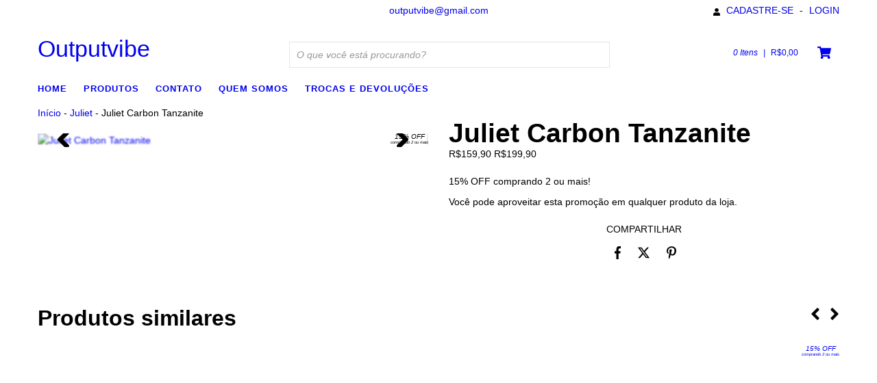

--- FILE ---
content_type: text/plain
request_url: https://www.google-analytics.com/j/collect?v=1&_v=j102&a=849938536&t=pageview&_s=1&dl=https%3A%2F%2Fwww.outputvibe.com.br%2Fprodutos%2Fjuliet-carbon-tanzanite%2F&ul=en-us%40posix&dt=Juliet%20Carbon%20Tanzanite%20-%20Comprar%20em%20Outputvibe&sr=1280x720&vp=1280x720&_u=aGBAgEIJAAAAACAMI~&jid=1277597037&gjid=2121308464&cid=302579044.1768927919&tid=UA-207427038-1&_gid=324753009.1768927919&_slc=1&pa=detail&pr1id=104801916&pr1nm=Juliet%20Carbon%20Tanzanite&pr1ps=1&z=197658678
body_size: -451
content:
2,cG-YE61ZBHNWB